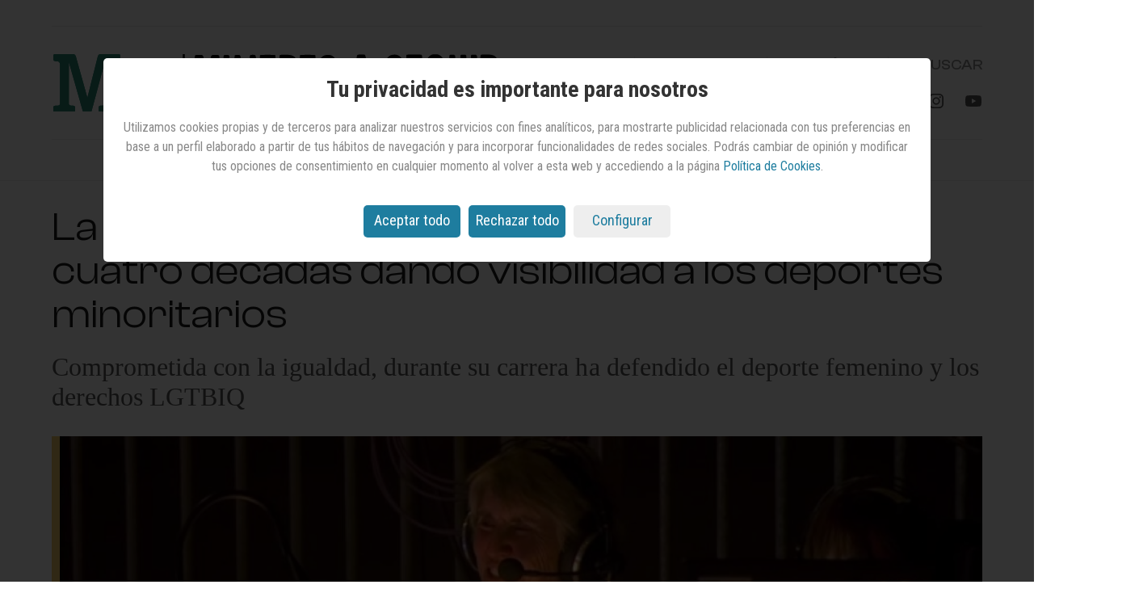

--- FILE ---
content_type: text/html; charset=utf-8
request_url: https://www.mujeresaseguir.com/social/noticia/1179283048615/periodista-paloma-del-rio-se-retira-casi-cuatro-decadas-dando-visibilidad-deportes-minoritarios.1.html
body_size: 16167
content:

<!DOCTYPE html>
<html xmlns="http://www.w3.org/1999/xhtml" lang="es" itemscope itemtype="https://schema.org/Article">
<head>
    <meta charset="utf-8" /><meta http-equiv="x-ua-compatible" content="ie=edge" /><meta name="viewport" content="width=device-width, initial-scale=1.0" /><meta name="apple-mobile-web-app-capable" content="yes" /><meta name="apple-mobile-web-app-title" content="MAS" /><meta name="handheldfriendly" content="true" /><link rel="profile" href="https://gmpg.org/xfn/11" /><title>La periodista Paloma del Río se retira tras casi cuatro décadas dando visibilidad a los deportes minoritarios - Noticia</title><meta name="description" content="Comprometida con la igualdad, durante su carrera ha defendido el deporte femenino y los derechos LGTBIQ" /><meta name="generator" content="WebShareContent - Content Management System by Sistemas Informaticos y Servicios IT Works" /><link rel="canonical" href="https://www.mujeresaseguir.com/social/noticia/1179283048615/periodista-paloma-del-rio-se-retira-casi-cuatro-decadas-dando-visibilidad-deportes-minoritarios.1.html" /><meta http-equiv="cache-control" content="max-age=0" /><meta http-equiv="cache-control" content="no-cache" /><meta http-equiv="pragma" content="no-cache" /><meta http-equiv="expires" content="-1" /><link rel="icon" href="/siteresources/graphics/mas/icons/logo-mas-32x32.png" sizes="32x32" /><link rel="icon" href="/siteresources/graphics/mas/icons/logo-mas-192x192.png" sizes="192x192" /><link rel="apple-touch-icon" href="/siteresources/graphics/mas/icons/logo-mas-180x180.png" /><meta name="msapplication-TileImage" content="/siteresources/graphics/mas/icons/logo-anuncios-270x270.png" /><link rel="preload" href="/siteresources/fonts/clashdisplay/ClashDisplay-Regular.woff" as="font" type="font/woff" crossorigin="" /><link rel="preload" href="/siteresources/fonts/clashdisplay/ClashDisplay-Medium.woff" as="font" type="font/woff" crossorigin="" /><link rel="preload" href="/siteresources/fonts/clashdisplay/ClashDisplay-Semibold.woff" as="font" type="font/woff" crossorigin="" /><link rel="preload" href="/siteresources/fonts/clashdisplay/ClashDisplay-Bold.woff" as="font" type="font/woff" crossorigin="" /><meta name="robots" content="index, follow, max-image-preview:large" /><meta itemprop="mainEntityOfPage" content="https://www.mujeresaseguir.com/social/noticia/1179283048615/periodista-paloma-del-rio-se-retira-casi-cuatro-decadas-dando-visibilidad-deportes-minoritarios.1.html" /><meta itemprop="name" content="La periodista Paloma del Río se retira tras casi cuatro décadas dando visibilidad a los deportes minoritarios" /><meta itemprop="description" content="" /><meta itemprop="headline" content="La periodista Paloma del Río se retira tras casi cuatro décadas dando visibilidad a los deportes minoritarios" /><meta itemprop="author" content="Isabel López" /><meta itemprop="datePublished" content="2023-08-28T12:00:00.0000000" /><meta itemprop="dateModified" content="2023-08-28T13:34:58.0000000" /><meta name="twitter:card" content="summary_large_image" /><meta name="twitter:site" content="@MujeresaSeguir" /><meta name="twitter:title" content="La periodista Paloma del Río se retira tras casi cuatro décadas dando visibilidad a los deportes minoritarios" /><meta name="twitter:description" content="" /><meta name="twitter:image" content="https://recursos.mujeresaseguir.com/files/1647/94.png" /><meta property="og:title" content="La periodista Paloma del Río se retira tras casi cuatro décadas dando visibilidad a los deportes minoritarios" /><meta property="og:type" content="article" /><meta property="og:url" content="https://www.mujeresaseguir.com/social/noticia/1179283048615/periodista-paloma-del-rio-se-retira-casi-cuatro-decadas-dando-visibilidad-deportes-minoritarios.1.html" /><meta property="og:image" content="https://recursos.mujeresaseguir.com/files/1647/94.png" /><meta property="og:image:width" content="970" /><meta property="og:image:height" content="450" /><meta property="og:description" content="" /><meta property="og:site_name" content="MAS: Mujeres a seguir" /><meta property="article:published_time" content="2023-08-28T12:00:00.0000000" /><meta property="article:modified_time" content="2023-08-28T13:34:58.0000000" /><meta property="article:section" content="social" /><meta property="article:tag" content="Deporte" /><script src="/siteresources/libraries/masv2/min/cookies.min.js?ver=20240702103712"></script><script type="text/javascript" language="javascript">
      if (getCookie('cookieLaw') != 1)
        loadSession();
    </script><script async="" src="https://www.googletagmanager.com/gtag/js?id=G-WEE7TQGZHK"></script><script type="text/javascript">
      window.dataLayer = window.dataLayer || [];
      function gtag() {dataLayer.push(arguments);}
      if (sessionStorage.getItem('GoogleAnalytics') == null) {
        gtag("consent", "default", {
          analytics_storage: "denied"
        });
      }
      if (sessionStorage.getItem('GoogleDFP') == null) {
        gtag("consent", "default", {
          ad_storage: "denied"
        });
      }
      gtag('js', new Date());
      gtag('config', 'G-WEE7TQGZHK');
    </script><script async="async" src="https://securepubads.g.doubleclick.net/tag/js/gpt.js"></script><link href="https://fonts.googleapis.com/css?family=Roboto+Condensed:400,700,300" rel="stylesheet" type="text/css" /><link rel="stylesheet" type="text/css" href="/siteresources/styles/mas/min/detalle.min.css?ver=20250612101211" />
</head>
<body>
    <header id="mainHeader"><div id="lbTop" class="bannerTop layout"><div id="skinLeft" class="adskinleft adskin"><div class="adItem"><div id="div-gpt-ad-1466087717031-1" data-targetkey="MasZone" data-targetvalue="newsite" class="adskinSticky"></div></div></div><div id="topBanner"><div id="div-gpt-ad-1466000885873-0" data-targetkey="MasZone" data-targetvalue="newsite" class="firstAddiv"></div></div><div id="skinRight" class="adskinright adskin"><div class="adItem"><div id="div-gpt-ad-1466087717031-0" data-targetkey="MasZone" data-targetvalue="newsite" class="adskinSticky"></div></div></div></div><div class="fixedMobile"><div class="topNav layout"><a href="#" class="toggle-menu" role="button" aria-label="Abre el menú"><span class="top"></span><span class="middle"></span><span class="bottom"></span></a><figure class="mainlogo"><a href="/" title="MAS: Mujeres a seguir. Información para mujeres que suman"><img src="/siteresources/graphics/mas/icons/logo-mas-header2.png" width="555" height="76" alt="MAS: Mujeres a seguir. Información para mujeres que suman" /></a></figure><div class="nav-rigth"><ul class="extendedlinks"><li class="hideMobile"><a href="/premios-mas" title="Premios MAS">Premios MAS</a></li><li class="hideMobile"><a href="/mujeres-que-cambian-el-mundo" title="Foros MqCM">Foros MqCM</a></li><li class="hideMobile"><a href="/registro-newsletter" title="Suscríbete">Suscríbete</a></li><li class="search"><form id="serchForm" name="searchForm" action="/buscar" method="post" onsubmit="return CheckSearchForm(this)"><ul class="searchHWrapp off"><li><span class="closeSearch" role="button" aria-label="Cierra el formulario de búsquedas" data-form="serchForm"><svg height="23" width="23" viewBox="0 0 23 23"><title>Cerrar búsqueda en MAS</title><path style="fill: #1E201D;" d="M0.324,1.909c-0.429-0.429-0.429-1.143,0-1.587c0.444-0.429,1.143-0.429,1.587,0l9.523,9.539 l9.539-9.539c0.429-0.429,1.143-0.429,1.571,0c0.444,0.444,0.444,1.159,0,1.587l-9.523,9.524l9.523,9.539c0.444,0.429,0.444,1.143,0,1.587c-0.429,0.429-1.143,0.429-1.571,0l-9.539-9.539l-9.523,9.539c-0.444,0.429-1.143,0.429-1.587,0 c-0.429-0.444-0.429-1.159,0-1.587l9.523-9.539L0.324,1.909z" /></svg></span></li><li><input name="RealQuery" value="" type="hidden" /><input name="PageNumber" id="PageNumber" value="" type="hidden" /><input id="tbSearch" name="tbSearch" class="sinput" type="text" value="" placeholder="Buscar..." /></li></ul><a class="openSearch" href="#" title="Buscar en MAS" role="button" aria-label="Abre el formulario de búsquedas" data-form="serchForm" data-parent="fixedMobile"><svg fill="none" viewBox="0 0 31 31" xmlns="http://www.w3.org/2000/svg"><title>Abrir búsqueda en MAS</title><path fill-rule="evenodd" clip-rule="evenodd" d="M13.044 3.5a9.544 9.544 0 100 19.087 9.544 9.544 0 000-19.087zM.5 13.044C.5 6.116 6.116.5 13.044.5c6.927 0 12.543 5.616 12.543 12.544 0 6.927-5.616 12.543-12.543 12.543C6.116 25.587.5 19.971.5 13.044z" fill="#1B1B1A" /><path fill-rule="evenodd" clip-rule="evenodd" d="M20.149 19.44a1 1 0 011.414 0l8.518 8.519a1 1 0 010 1.414l-.707.707a1 1 0 01-1.414 0l-8.518-8.518a1 1 0 010-1.414l.707-.707z" fill="#1B1B1A" /></svg></a></form></li></ul><ul class="rrs-right"><li><a href="https://www.facebook.com/Mujeres-a-Seguir-1835430846684352" title="Mas: Mujeres a seguir en Facebook" target="_blank" aria-describedby="new-window-2"><svg width="21" height="20" fill="none" xmlns="http://www.w3.org/2000/svg"><title>Logo de Facebook</title><path d="M.002 10.002a10.005 10.005 0 008.437 9.879v-6.99H5.902v-2.89h2.54v-2.2a3.528 3.528 0 013.773-3.9c.75.013 1.5.08 2.24.2v2.46h-1.264a1.446 1.446 0 00-1.628 1.563v1.878h2.771l-.443 2.89h-2.328v6.989A10 10 0 10.002 10z" fill="#565555" /></svg></a></li><li><a href="https://twitter.com/MujeresaSeguir" title="Mas: Mujeres a seguir en Twitter" target="_blank" aria-describedby="new-window-2"><svg width="22" height="17" viewBox="0 0 21.573 19.5" fill="none" xmlns="http://www.w3.org/2000/svg"><title>Logo de Twitter</title><path d="m 16.998462,0 h 3.308 l -7.227,8.26 8.502,11.24 h -6.657 l -5.2139994,-6.817 -5.966,6.817 H 0.43446256 L 8.1644626,10.665 0.00846256,0 H 6.8344626 l 4.7129994,6.231 z m -1.161,17.52 h 1.833 L 5.8384626,1.876 h -1.967 z" fill="#565555" /></svg></a></li><li><a href="https://www.linkedin.com/company/mujeres-a-seguir" title="MAS: Muejeres a seguir en linkedin" target="_blank" aria-describedby="new-window-2"><svg width="20" height="20" fill="none" xmlns="http://www.w3.org/2000/svg"><title>Logo LinkedIn</title><path d="M10 18H6V6h4v2a4.618 4.618 0 013.525-1.763A4.5 4.5 0 0118 10.75V18h-4v-6.75a2.265 2.265 0 00-2.247-1.944A1.815 1.815 0 0010 11.25V18zm-6 0H0V6h4v12zM2 4a2 2 0 110-4 2 2 0 010 4z" fill="#565555" /></svg></a></li><li><a href="https://www.instagram.com/mujeresaseguir/?hl=es" title="Mas: Mujeres a seguir en Instagram" target="_blank" aria-describedby="new-window-2"><svg width="19" height="19" fill="none" xmlns="http://www.w3.org/2000/svg"><title>Logo de Instagram</title><path d="M9.002 18.04c-2.46 0-2.75-.012-3.71-.054a6.583 6.583 0 01-2.185-.45 4.62 4.62 0 01-2.63-2.631 6.591 6.591 0 01-.419-2.187C.002 11.76.002 11.446.002 9.005c0-2.467.013-2.755.056-3.71A6.59 6.59 0 01.477 3.11 4.61 4.61 0 013.11.479a6.533 6.533 0 012.184-.42C6.249.005 6.563.005 9.002.005c2.48 0 2.765.013 3.71.054.748.014 1.49.156 2.19.42a4.615 4.615 0 012.633 2.632c.267.71.41 1.46.421 2.217.056.958.056 1.27.056 3.71s-.014 2.76-.056 3.708a6.603 6.603 0 01-.42 2.189 4.624 4.624 0 01-2.634 2.632c-.7.262-1.439.404-2.186.419-.955.055-1.268.055-3.714.055zM8.968 1.589c-2.446 0-2.7.012-3.655.055a4.989 4.989 0 00-1.669.31 2.989 2.989 0 00-1.72 1.713c-.199.54-.304 1.11-.31 1.687-.053.969-.053 1.223-.053 3.652 0 2.4.009 2.69.053 3.654.009.57.114 1.135.31 1.67.307.787.931 1.409 1.72 1.71a4.92 4.92 0 001.669.312c.968.056 1.223.056 3.655.056 2.453 0 2.707-.012 3.654-.056a4.967 4.967 0 001.67-.311 3 3 0 001.71-1.71c.2-.54.305-1.11.311-1.687h.011c.043-.956.043-1.211.043-3.654 0-2.443-.011-2.7-.054-3.655a5.06 5.06 0 00-.311-1.668 3 3 0 00-1.71-1.712c-.535-.2-1.1-.305-1.67-.311-.967-.055-1.22-.055-3.654-.055zm.034 12.036A4.623 4.623 0 1113.622 9a4.63 4.63 0 01-4.62 4.624zm0-7.626a3 3 0 103 3 3.007 3.007 0 00-3-3zm4.8-.713a1.078 1.078 0 11.008-2.156 1.078 1.078 0 01-.008 2.156z" fill="#565555" /></svg></a></li><li><a href="https://www.youtube.com/channel/UCQKDDpinCE7jNYsrtCo90eQ" title="Mas: Mujeres a seguir en YouTube" target="_blank" aria-describedby="new-window-2"><svg width="22" height="15" fill="none" xmlns="http://www.w3.org/2000/svg"><title>Logo de YouTube</title><path d="M11.006 14.012h-.02c-.062 0-6.265-.012-7.83-.437a2.5 2.5 0 01-1.764-1.765A26.493 26.493 0 01.986 7a26.646 26.646 0 01.417-4.817A2.564 2.564 0 013.169.4c1.522-.4 7.554-.4 7.81-.4H11c.063 0 6.282.012 7.831.437.859.233 1.53.904 1.762 1.763.29 1.594.427 3.211.407 4.831a26.568 26.568 0 01-.418 4.811 2.51 2.51 0 01-1.767 1.763c-1.52.403-7.553.407-7.809.407zm-2-10.007l-.005 6 5.212-3-5.207-3z" fill="#565555" /></svg></a></li></ul></div></div></div><nav class="mainNav-desktopWrapp"><div class="mainNav-desktop layout"><figure class="logostickydesktop"><a href="/" title="MAS: Mujeres a seguir. Información para mujeres que suman"><img src="/siteresources/graphics/mas/icons/logo-mas-sticky.svg" width="207" height="45" alt="Mas: Mujeres a seguir" loading="lazy" /></a></figure><ul><li class="empresas"><a href="/empresas" title="Empresas">Empresas</a></li><li class="current social"><a href="/social" title="Social">Social</a></li><li class="cultura"><a href="/cultura" title="Cultura">Cultura</a></li><li class="tendencias"><a href="/tendencias" title="Tendencias">Tendencias</a></li><li class="videos"><a href="/video" title="Vídeos">Vídeos</a></li><li class="home"><a href="/revista-mas" title="Revista MAS">Revista MAS</a></li></ul></div></nav><nav class="mainNav-mobile"><div class="topNav layout"><a href="#" class="toggle-menu" role="button" aria-label="Cierra el menú"><span class="top"></span><span class="bottom"></span></a><figure class="mainlogo"><a href="/" title="MAS: Mujeres a seguir. Información para mujeres que suman"><img src="/siteresources/graphics/mas/icons/logo-mas-header2.png" width="245" height="32" alt="MAS: Mujeres a seguir. Información para mujeres que suman" loading="lazy" /></a></figure><div class="nav-rigth"><ul class="extendedlinks"><li class="search"><form id="serchForm2" name="searchForm" action="/buscar" method="post" onsubmit="return CheckSearchForm(this)"><ul class="searchHWrapp off"><li><span class="closeSearch" role="button" aria-label="Cierra el formulario de búsquedas"><svg height="23" width="23" viewBox="0 0 23 23"><title>Cerrar búsqueda en MAS</title><path style="fill: #1E201D;" d="M0.324,1.909c-0.429-0.429-0.429-1.143,0-1.587c0.444-0.429,1.143-0.429,1.587,0l9.523,9.539 l9.539-9.539c0.429-0.429,1.143-0.429,1.571,0c0.444,0.444,0.444,1.159,0,1.587l-9.523,9.524l9.523,9.539c0.444,0.429,0.444,1.143,0,1.587c-0.429,0.429-1.143,0.429-1.571,0l-9.539-9.539l-9.523,9.539c-0.444,0.429-1.143,0.429-1.587,0 c-0.429-0.444-0.429-1.159,0-1.587l9.523-9.539L0.324,1.909z" /></svg></span></li><li><input name="RealQuery" value="" type="hidden" /><input name="PageNumber" id="PageNumber" value="" type="hidden" /><input id="tbSearch" name="tbSearch" class="sinput" type="text" value="" placeholder="Buscar..." /></li></ul><a class="openSearch" href="#" title="Buscar en MAS" role="button" aria-label="Abre el formulario de búsquedas" data-form="serchForm2" data-parent="mainNav-mobile"><svg fill="none" viewBox="0 0 31 31" xmlns="http://www.w3.org/2000/svg"><title>Abrir búsqueda en MAS</title><path fill-rule="evenodd" clip-rule="evenodd" d="M13.044 3.5a9.544 9.544 0 100 19.087 9.544 9.544 0 000-19.087zM.5 13.044C.5 6.116 6.116.5 13.044.5c6.927 0 12.543 5.616 12.543 12.544 0 6.927-5.616 12.543-12.543 12.543C6.116 25.587.5 19.971.5 13.044z" fill="#1B1B1A" /><path fill-rule="evenodd" clip-rule="evenodd" d="M20.149 19.44a1 1 0 011.414 0l8.518 8.519a1 1 0 010 1.414l-.707.707a1 1 0 01-1.414 0l-8.518-8.518a1 1 0 010-1.414l.707-.707z" fill="#1B1B1A" /></svg></a></form></li></ul></div></div><ul class="sections-mmobile"><li class="empresas"><a href="/empresas" title="Empresas">Empresas</a></li><li class="current social"><a href="/social" title="Social">Social</a></li><li class="cultura"><a href="/cultura" title="Cultura">Cultura</a></li><li class="tendencias"><a href="/tendencias" title="Tendencias">Tendencias</a></li><li class="videos"><a href="/video" title="Vídeos">Vídeos</a></li><li class="home"><a href="/revista-mas" title="Revista MAS">Revista MAS</a></li></ul><ul class="more-links"><li><a href="/premios-mas" title="Premios MAS">Premios MAS</a></li><li><a href="/mujeres-que-cambian-el-mundo" title="Foros MqCM">Foros MqCM</a></li><li><a href="/registro-newsletter" title="Suscríbete">Suscríbete</a></li></ul><ul class="rrs-mmobile"><li><a href="https://www.facebook.com/Mujeres-a-Seguir-1835430846684352" title="Mas: Mujeres a seguir en Facebook" target="_blank" aria-describedby="new-window-2"><svg width="30" viewBox="0 0 21 20" fill="none" xmlns="http://www.w3.org/2000/svg"><title>Logo de Facebook</title><path d="M.002 10.002a10.005 10.005 0 008.437 9.879v-6.99H5.902v-2.89h2.54v-2.2a3.528 3.528 0 013.773-3.9c.75.013 1.5.08 2.24.2v2.46h-1.264a1.446 1.446 0 00-1.628 1.563v1.878h2.771l-.443 2.89h-2.328v6.989A10 10 0 10.002 10z" fill="#565555" /></svg></a></li><li><a href="https://twitter.com/MujeresaSeguir" title="Mas: Mujeres a seguir en Twitter" target="_blank" aria-describedby="new-window-2"><svg width="30" viewBox="0 0 22 17" fill="none" xmlns="http://www.w3.org/2000/svg"><title>Logo de Twitter</title><path d="M18.995 2.688A4.3 4.3 0 0020.882.314a8.59 8.59 0 01-2.725 1.041 4.3 4.3 0 00-7.316 3.915A12.184 12.184 0 011.997.786a4.3 4.3 0 001.328 5.73 4.276 4.276 0 01-1.943-.538v.054a4.294 4.294 0 003.443 4.208 4.3 4.3 0 01-1.938.074 4.3 4.3 0 004.009 2.98 8.61 8.61 0 01-5.33 1.837c-.343 0-.685-.02-1.025-.059A12.148 12.148 0 007.12 17 12.127 12.127 0 0019.33 4.789c0-.186-.004-.371-.013-.555a8.718 8.718 0 002.142-2.222 8.58 8.58 0 01-2.464.676z" fill="#565555" /></svg></a></li><li><a href="https://www.linkedin.com/company/mujeres-a-seguir" title="MAS: Muejeres a seguir en linkedin" target="_blank" aria-describedby="new-window-2"><svg width="28" viewBox="0 0 18 18" fill="none" xmlns="http://www.w3.org/2000/svg"><title>Logo LinkedIn</title><path d="M10 18H6V6h4v2a4.618 4.618 0 013.525-1.763A4.5 4.5 0 0118 10.75V18h-4v-6.75a2.265 2.265 0 00-2.247-1.944A1.815 1.815 0 0010 11.25V18zm-6 0H0V6h4v12zM2 4a2 2 0 110-4 2 2 0 010 4z" fill="#565555" /></svg></a></li><li><a href="https://www.instagram.com/mujeresaseguir/?hl=es" title="Mas: Mujeres a seguir en Instagram" target="_blank" aria-describedby="new-window-2"><svg width="30" viewBox="0 0 19 19" fill="none" xmlns="http://www.w3.org/2000/svg"><title>Logo de Instagram</title><path d="M9.002 18.04c-2.46 0-2.75-.012-3.71-.054a6.583 6.583 0 01-2.185-.45 4.62 4.62 0 01-2.63-2.631 6.591 6.591 0 01-.419-2.187C.002 11.76.002 11.446.002 9.005c0-2.467.013-2.755.056-3.71A6.59 6.59 0 01.477 3.11 4.61 4.61 0 013.11.479a6.533 6.533 0 012.184-.42C6.249.005 6.563.005 9.002.005c2.48 0 2.765.013 3.71.054.748.014 1.49.156 2.19.42a4.615 4.615 0 012.633 2.632c.267.71.41 1.46.421 2.217.056.958.056 1.27.056 3.71s-.014 2.76-.056 3.708a6.603 6.603 0 01-.42 2.189 4.624 4.624 0 01-2.634 2.632c-.7.262-1.439.404-2.186.419-.955.055-1.268.055-3.714.055zM8.968 1.589c-2.446 0-2.7.012-3.655.055a4.989 4.989 0 00-1.669.31 2.989 2.989 0 00-1.72 1.713c-.199.54-.304 1.11-.31 1.687-.053.969-.053 1.223-.053 3.652 0 2.4.009 2.69.053 3.654.009.57.114 1.135.31 1.67.307.787.931 1.409 1.72 1.71a4.92 4.92 0 001.669.312c.968.056 1.223.056 3.655.056 2.453 0 2.707-.012 3.654-.056a4.967 4.967 0 001.67-.311 3 3 0 001.71-1.71c.2-.54.305-1.11.311-1.687h.011c.043-.956.043-1.211.043-3.654 0-2.443-.011-2.7-.054-3.655a5.06 5.06 0 00-.311-1.668 3 3 0 00-1.71-1.712c-.535-.2-1.1-.305-1.67-.311-.967-.055-1.22-.055-3.654-.055zm.034 12.036A4.623 4.623 0 1113.622 9a4.63 4.63 0 01-4.62 4.624zm0-7.626a3 3 0 103 3 3.007 3.007 0 00-3-3zm4.8-.713a1.078 1.078 0 11.008-2.156 1.078 1.078 0 01-.008 2.156z" fill="#565555" /></svg></a></li><li><a href="https://www.youtube.com/channel/UCQKDDpinCE7jNYsrtCo90eQ" title="Mas: Mujeres a seguir en YouTube" target="_blank" aria-describedby="new-window-2"><svg width="30" viewBox="0 0 22 15" fill="none" xmlns="http://www.w3.org/2000/svg"><title>Logo de YouTube</title><path d="M11.006 14.012h-.02c-.062 0-6.265-.012-7.83-.437a2.5 2.5 0 01-1.764-1.765A26.493 26.493 0 01.986 7a26.646 26.646 0 01.417-4.817A2.564 2.564 0 013.169.4c1.522-.4 7.554-.4 7.81-.4H11c.063 0 6.282.012 7.831.437.859.233 1.53.904 1.762 1.763.29 1.594.427 3.211.407 4.831a26.568 26.568 0 01-.418 4.811 2.51 2.51 0 01-1.767 1.763c-1.52.403-7.553.407-7.809.407zm-2-10.007l-.005 6 5.212-3-5.207-3z" fill="#565555" /></svg></a></li></ul></nav></header>    
    <main><div itemprop="image" itemscope="" itemtype="https://schema.org/ImageObject"><meta itemprop="url" content="https://recursos.mujeresaseguir.com/files/1647/94.png" /><meta itemprop="width" content="970" /><meta itemprop="height" content="450" /></div><div itemprop="publisher" itemscope="" itemtype="https://schema.org/Organization"><div itemprop="logo" itemscope="" itemtype="https://schema.org/ImageObject"><meta itemprop="url" content="https://recursos.mujeresaseguir.com/graphics/pc/MAS/logo-small.png" /><meta itemprop="width" content="100" /><meta itemprop="height" content="47" /></div><meta itemprop="name" content="Mujeres a Seguir" /></div><div id="detailContent" class="mainContent"><div id="articleContent" class="newsContent"><article class="social articleDetail newsDetail"><header class="articleLayout"><h1 class="articleTitle">La periodista Paloma del Río se retira tras casi cuatro décadas dando visibilidad a los deportes minoritarios</h1><h2 class="articleSubtitle">Comprometida con la igualdad, durante su carrera ha defendido el deporte femenino y los derechos LGTBIQ</h2></header><div class="mainImg"><figure class="headerImg newsImg"><picture><source srcset="/siteresources/files/1647/94.webp" type="image/webp" /><source srcset="/siteresources/files/1647/94.png" type="image/png" /><img src="/siteresources/files/1647/94.png" width="1280" height="720" class="photo-top" /></picture><figcaption>Paloma del R&#237;o durante su &#250;ltima retransmisi&#243;n. Foto: RTVE.</figcaption></figure></div><div class="articleContentLayout"><div class="articleContent firstArticleContent"><div class="authorandtime"><address class="articleAuthor">Isabel López</address><time class="articleDate" datetime="2023-08-28">28 agosto 2023</time></div><div class="contentP"><p class="articleContentParagraph">Paloma del Río ha retransmitido este domingo su última competición deportiva, el Campeonato del Mundo de gimnasia rítmica celebrado en Valencia. Su voz será difícil de olvidar para muchos; la periodista de RTVE llevaba&nbsp;más de 37 años poniéndola al servicio del deporte, especialmente de los minoritarios, de la gimnasia y del olimpismo.</p><p class="articleContentParagraph">Después de dar un giro a su carrera en los Ochenta (empezó trabajando como auxiliar de clínica), Del Río entró como becaria en RTVE en 1986. La primera competición que narró en televisión fue un torneo de tenis de mesa. Desde entonces ha sido redactora jefe, subdirectora de deportes, directora de programas deportivos y ha estado presente en dieciséis Juegos Olímpicos. Por su trabajo ha recibido una veintena de reconocimientos, entre ellos el Ondas de Televisión a la Mejor Presentadora (2019) y la Medalla de Oro de la Real Orden del Mérito Deportivo (2015). Comprometida con la igualdad, durante su carrera ha tratado de dar visibilidad al deporte femenino y al colectivo LGTBIQ.</p><p class="articleContentParagraph">“Si algo te define a ti es el rigor, la profesionalidad, la espontaneidad, la naturalidad, el compromiso, la igualdad. Con todos estos valores has contribuido a hacer un mundo y una sociedad muchísimo mejor.&nbsp;Tu voz también es nostalgia para muchas personas”, le dijo la exgimnasta Almudena Cid, que acompañaba a la periodista en la retransmisión del Mundial de Valencia.</p></div></div><aside class="asideArticleContent"><div class="sticky-mpu"><div id="mpuSup" class="sideAd checkmtop"><div id="div-gpt-ad-1466434207906-0" data-targetkey="MasZone" data-targetvalue="newsite" class="firstAddiv"></div></div><div id="mpuInf" class="sideAd checkmtop"><div id="div-gpt-ad-1466432849251-0" data-targetkey="MasZone" data-targetvalue="newsite" class="firstAddiv"></div></div><div id="LoMasLeido"></div></div></aside><div class="articleContent secondArticleContent"><div class="contentP clearFloat"><p class="articleContentParagraph">Tras las palabras de Cid, Paloma del Río dio las gracias a todos los espectadores y se despidió de ellos citando a Lope de Vega: "Yo me voy señora mía, yo me voy. El alma no”. Visiblemente emocionada, continuó: “Les agradezco siempre la fidelidad que han tenido con esta casa, con Teledeporte, con los deportes minoritarios y el olimpismo. Muchísimas gracias, se lo agradezco de todo corazón durante toda esta travesía".</p><p class="articleContentParagraph"><blockquote class="twitter-tweet"><TextContent intArticleContentTypeID="1">¡Sois muchos los que nos lo habéis pedido y nos hemos puesto manos a la obra!<br /><br />El audio del emotivo adiós de nuestra <a href="https://twitter.com/PalomadelrioTVE?ref_src=twsrc%5Etfw" class="external" target="_blank" rel="nofollow">@palomadelrioTVE</a> y el discurso de <a href="https://twitter.com/almudenacid?ref_src=twsrc%5Etfw" class="external" target="_blank" rel="nofollow">@almudenacid</a> que nos ha puesto los pelos de punta<br /><br />¡GRACIAS por tanto, Paloma!<br /><br />?????? <a href="https://t.co/f5KSHXG3SR" class="external" target="_blank" rel="nofollow">pic.twitter.com/f5KSHXG3SR</a></TextContent>— Teledeporte (@teledeporte) <a href="https://twitter.com/teledeporte/status/1695848579628159039?ref_src=twsrc%5Etfw" class="external" target="_blank" rel="nofollow">August 27, 2023</a></blockquote></p><p class="articleContentParagraph">Además de los asistentes al evento, que durante el evento no pararon de corear su nombre y le dieron una ovación de más de tres minutos, Del Río ha recibido en las últimas horas el cariño compañeros de profesión, deportistas y espectadores que han querido agradecerle a la periodista su trabajo todos estos años.</p><p class="articleContentParagraph"><blockquote class="twitter-tweet"><TextContent intArticleContentTypeID="1">🔊 ''𝙋𝙖𝙡𝙤𝙤𝙤𝙤𝙤𝙤𝙤𝙢𝙖, 𝙋𝙖𝙡𝙤𝙤𝙤𝙤𝙤𝙤𝙢𝙖''<br /><br />Hoy es el último día y la última narración de Paloma del Río y Valencia ha querido mostrarle todo su amor. <a href="https://twitter.com/PalomadelrioTVE?ref_src=twsrc%5Etfw" class="external" target="_blank" rel="nofollow">@PalomadelrioTVE</a><a href="https://t.co/X557HIv16N" class="external" target="_blank" rel="nofollow">pic.twitter.com/X557HIv16N</a></TextContent>— Teledeporte (@teledeporte) <a href="https://twitter.com/teledeporte/status/1695806765386908155?ref_src=twsrc%5Etfw" class="external" target="_blank" rel="nofollow">August 27, 2023</a></blockquote></p><p class="articleContentParagraph"><blockquote class="twitter-tweet"><TextContent intArticleContentTypeID="1">Qué momento.<br />GRACIAS <a href="https://twitter.com/PalomadelrioTVE?ref_src=twsrc%5Etfw" class="external" target="_blank" rel="nofollow">@PalomadelrioTVE</a> 💜 <a href="https://t.co/dorfaLYua3" class="external" target="_blank" rel="nofollow">https://t.co/dorfaLYua3</a></TextContent>— Ana Bernal-Triviño (@anaisbernal) <a href="https://twitter.com/anaisbernal/status/1695855154992431240?ref_src=twsrc%5Etfw" class="external" target="_blank" rel="nofollow">August 27, 2023</a></blockquote></p><p class="articleContentParagraph"><blockquote class="twitter-tweet"><TextContent intArticleContentTypeID="1">Te querías despedir on site y los has hecho a lo grande <a href="https://twitter.com/PalomadelrioTVE?ref_src=twsrc%5Etfw" class="external" target="_blank" rel="nofollow">@PalomadelrioTVE</a>. Merecido. Me alegro y gracias por tus buenos consejos cuando fuiste mi primera jefa, hace más de 3 décadas, que no he olvidado y me han servido tanto. Como decías, fuiste mi madre putativa en la profesión. <a href="https://t.co/pJ9YlG3hlO" class="external" target="_blank" rel="nofollow">https://t.co/pJ9YlG3hlO</a></TextContent>— Fernando Gómez (@fgomezsaez) <a href="https://twitter.com/fgomezsaez/status/1695855328951218380?ref_src=twsrc%5Etfw" class="external" target="_blank" rel="nofollow">August 27, 2023</a></blockquote></p><p class="articleContentParagraph"><blockquote class="twitter-tweet"><TextContent intArticleContentTypeID="1">Gracias a ti, <a href="https://twitter.com/PalomadelrioTVE?ref_src=twsrc%5Etfw" class="external" target="_blank" rel="nofollow">@PalomadelrioTVE</a><br /><br />Formas parte de nuestras vidas a través de la televisión y el deporte. ¡Un abrazo muy fuerte! <a href="https://t.co/Ke87tYjxc2" class="external" target="_blank" rel="nofollow">https://t.co/Ke87tYjxc2</a></TextContent>— Pilar Alegría (@Pilar_Alegria) <a href="https://twitter.com/Pilar_Alegria/status/1695857968565137623?ref_src=twsrc%5Etfw" class="external" target="_blank" rel="nofollow">August 27, 2023</a></blockquote></p><p class="articleContentParagraph"><blockquote class="twitter-tweet"><TextContent intArticleContentTypeID="1">Irremplazable y eterna, <a href="https://twitter.com/PalomadelrioTVE?ref_src=twsrc%5Etfw" class="external" target="_blank" rel="nofollow">@PalomadelrioTVE</a><a href="https://t.co/eSgxQQpWrv" class="external" target="_blank" rel="nofollow">https://t.co/eSgxQQpWrv</a></TextContent>— David Jiménez (@DavidJimenezTW) <a href="https://twitter.com/DavidJimenezTW/status/1695861269906002373?ref_src=twsrc%5Etfw" class="external" target="_blank" rel="nofollow">August 27, 2023</a></blockquote></p><p class="articleContentParagraph"><blockquote class="twitter-tweet"><TextContent intArticleContentTypeID="1">Gracias <a href="https://twitter.com/PalomadelrioTVE?ref_src=twsrc%5Etfw" class="external" target="_blank" rel="nofollow">@PalomadelrioTVE</a> querida, por tanta voz, por tantas veces y por todo lo aprendido 🙌💜 <a href="https://t.co/d32ZuOVlGI" class="external" target="_blank" rel="nofollow">https://t.co/d32ZuOVlGI</a></TextContent>— Eva Pérez Nanclares 🏳??🌈 (@EvaPerezNan) <a href="https://twitter.com/EvaPerezNan/status/1695865430512906679?ref_src=twsrc%5Etfw" class="external" target="_blank" rel="nofollow">August 27, 2023</a></blockquote></p><p class="articleContentParagraph"><blockquote class="twitter-tweet"><TextContent intArticleContentTypeID="1">Gracias <a href="https://twitter.com/PalomadelrioTVE?ref_src=twsrc%5Etfw" class="external" target="_blank" rel="nofollow">@PalomadelrioTVE</a>. Eras la voz que escuchaba tras los deportes “minoritarios” cada vez que buscaba verlos por la tv. Jugar y que tu voz pronunciara mi nombre, esa voz tras tantas horas y años de deporte ha sido y siempre será un enorme privilegio.</TextContent>— Helia González (@heliavbol) <a href="https://twitter.com/heliavbol/status/1695872607298445459?ref_src=twsrc%5Etfw" class="external" target="_blank" rel="nofollow">August 27, 2023</a></blockquote></p><p class="articleContentParagraph">&nbsp;</p></div><div class="articleFooter"><div id="LoMasLeidoM"></div><div class="articleTagsWrapp"><h4 class="artTag">Tags:</h4><ul class="articleTags"><li class="articleTag"><a href="/deporte" title="Ver más artículos de Deporte">Deporte</a></li></ul></div></div></div></div></article></div></div><div id="relatedContent" class="layout"><div class="noticiasRelacionadas"><h4 class="nrBoxTitle">Podría interesarte:</h4><div class="nrList"><article class="nrItem social"><figure class="newsImg"><a href="/social/noticia/1191834048615/el-sexo-influye-en-como-se-relacionan-las-enfermedades-segun-un-estudio-del-barcelona-supercomputing-center.1.html" title="El sexo influye en cómo se relacionan las enfermedades, según un estudio del Barcelona Supercomputing Center"><picture><source srcset="/siteresources/files/1862/50.webp" type="image/webp" /><source srcset="/siteresources/files/1862/50.jpg" type="image/jpeg" /><img src="/siteresources/files/1862/50.jpg" loading="lazy" width="380" height="267" alt="El sexo influye en cómo se relacionan las enfermedades, según un estudio del Barcelona Supercomputing Center" /></picture></a></figure><div class="newsText"><h5 class="newsTitle"><a href="/social/noticia/1191834048615/el-sexo-influye-en-como-se-relacionan-las-enfermedades-segun-un-estudio-del-barcelona-supercomputing-center.1.html" title="El sexo influye en cómo se relacionan las enfermedades, según un estudio del Barcelona Supercomputing Center">El sexo influye en cómo se relacionan las enfermedades, según un estudio del Barcelona Supercomputing Center</a></h5></div></article><article class="nrItem social"><figure class="newsImg"><a href="/social/noticia/1191667048615/blue-monday-todo-el-ano-un-12-de-las-mujeres-dicen-sentirse-tristes-siempre-o-la-mayor-parte-de-las-veces.1.html" title="‘Blue monday’ todo el año: un 12% de las mujeres dicen sentirse tristes siempre o la mayor parte de las veces"><picture><source srcset="/siteresources/files/1859/46.webp" type="image/webp" /><source srcset="/siteresources/files/1859/46.jpg" type="image/jpeg" /><img src="/siteresources/files/1859/46.jpg" loading="lazy" width="380" height="267" alt="‘Blue monday’ todo el año: un 12% de las mujeres dicen sentirse tristes siempre o la mayor parte de las veces" /></picture></a></figure><div class="newsText"><h5 class="newsTitle"><a href="/social/noticia/1191667048615/blue-monday-todo-el-ano-un-12-de-las-mujeres-dicen-sentirse-tristes-siempre-o-la-mayor-parte-de-las-veces.1.html" title="‘Blue monday’ todo el año: un 12% de las mujeres dicen sentirse tristes siempre o la mayor parte de las veces">‘Blue monday’ todo el año: un 12% de las mujeres dicen sentirse tristes siempre o la mayor parte de las veces</a></h5></div></article><article class="nrItem social"><div class="sponsor"><figure class="sponsorFig"><img class="sponsorImg" src="/siteresources/files/1770/66.png" alt="Ofrecido por" width="62" heght="40" loading="lazy" /><figcaption class="sponsorText">Ofrecido por</figcaption></figure></div><figure class="newsImg"><a href="/social/noticia/1191636048615/asi-se-combate-la-soledad-no-deseada-en-andalucia.1.html" title="Así se combate la soledad no deseada en Andalucía"><picture><source srcset="/siteresources/files/1859/01.webp" type="image/webp" /><source srcset="/siteresources/files/1859/01.png" type="image/png" /><img src="/siteresources/files/1859/01.png" loading="lazy" width="380" height="267" alt="Así se combate la soledad no deseada en Andalucía" /></picture></a></figure><div class="newsText"><h5 class="newsTitle"><a href="/social/noticia/1191636048615/asi-se-combate-la-soledad-no-deseada-en-andalucia.1.html" title="Así se combate la soledad no deseada en Andalucía">Así se combate la soledad no deseada en Andalucía</a></h5></div></article></div></div></div></main>
    <div id="avisoCookieWrapp" class="avisoCookieHide"><article class="dumbBoxCookies"><h1>Tu privacidad es importante para nosotros</h1><div class="main"><p>
              Utilizamos cookies propias y de terceros para analizar nuestros servicios con fines analíticos, para mostrarte
              publicidad relacionada con tus preferencias en base a un perfil elaborado a partir de tus hábitos de navegación
              y para incorporar funcionalidades de redes sociales.
              Podrás cambiar de opinión y modificar tus opciones de consentimiento en cualquier momento al volver a esta web y
              accediendo a la página <a href="https://www.mujeresaseguir.com/politica-de-cookies/" target="_blank" rel="nofollow">Política de Cookies</a>.
            </p></div><div class="cookieButtons"><a class="aCloseModal cookieButAcc" href="#">Aceptar todo</a><a class="aRejectAll cookieButAcc" href="#">Rechazar todo</a><a class="cookieConfig cookieButConf" href="#">Configurar</a></div></article><div class="overlay"></div></div><div id="gestionCookies"><div class="dumbBoxCookies"><div class="modalHeader"><div class="cookies-popup-title"><h3>Panel de gestión de cookies</h3></div><div class="allServices"><label>Ajustes para todos los servicios</label><div class="asButtons"><div id="butAllServices" class="butAS cookieAll" data-name="all" data-accept="1">
                ✓ Permitir todas las cookies
              </div><div id="butNoneServices" class="current butAS cookieNone" data-name="all" data-accept="0">
                ✗ Denegar todas las cookies
              </div></div></div></div><div class="modalActions"><div class="serviceWrapp"><div class="serviceHeader"><label class="lserviceName">+ Estrictamente necesarias</label><div class="serviceInfo">
                Estas cookies son necesarias para que el sitio web funcione y no se pueden desactivar en nuestros sistemas. Usualmente están configuradas para responder a acciones hechas por usted para recibir servicios, tales como ajustar sus preferencias de privacidad, iniciar sesión en el sitio, o llenar formularios. Usted puede configurar su navegador para bloquear o alertar la presencia de estas cookies, pero algunas partes del sitio web no funcionarán. Estas cookies no guardan ninguna información personal identificable.
              </div></div><div id="sNecesarias" class="service currentService"><div class="serviceName"><h3>Cookies técnicas</h3></div><div class="asButtons"><div id="butNecesarias_Accept" class="current butAS cookieAll" data-name="Necesarias" data-accept="1">
                  ✓ Permitir
                </div><div id="butNecesarias_Reject" class="butAS cookieNone" data-name="Necesarias" data-accept="0">
                  ✗ Denegar
                </div></div></div></div><div class="serviceWrapp"><div class="serviceHeader"><label class="lserviceName">+ Estadísticas</label><div class="serviceInfo">
                Las cookies estadísticas nos permiten contar las visitas y fuentes de circulación para poder medir y mejorar el desempeño de nuestro sitio. Nos ayudan a saber qué páginas son las más o menos populares, y ver cuántas personas visitan el sitio.
              </div></div><div id="sGoogleAnalytics" class="service currentService"><div class="serviceName"><h3>Google Analytics</h3><a href="https://support.google.com/analytics/answer/6004245" target="_blank">Ver sitio oficial</a></div><div class="asButtons"><div id="butGoogleAnalytics_Accept" class="current butAS cookieAll" data-name="GoogleAnalytics" data-accept="1">
                  ✓ Permitir
                </div><div id="butGoogleAnalytics_Reject" class="butAS cookieNone" data-name="GoogleAnalytics" data-accept="0">
                  ✗ Denegar
                </div></div></div><div id="sComScore" class="service currentService"><div class="serviceName"><h3>COMSCORE</h3><a href="https://www.comscore.com/esl/Sobre-Comscore/Politica-de-privacidad" target="_blank">Ver sitio oficial</a></div><div class="asButtons"><div id="butComScore_Accept" class="current butAS cookieAll" data-name="ComScore" data-accept="1">
                  ✓ Permitir
                </div><div id="butComScore_Reject" class="butAS cookieNone" data-name="ComScore" data-accept="0">
                  ✗ Denegar
                </div></div></div></div><div class="serviceWrapp"><div class="serviceHeader"><label class="lserviceName">+ Publicitarias</label><div class="serviceInfo">
                Estas cookies pueden ser añadidas a nuestro sitio por nuestros socios de publicidad/medios sociales. No almacenan directamente información personal, sino que se basan en la identificación única de tu navegador y dispositivo de Internet para ofrecerle compartir contenido en los medios sociales o para mostrarte contenido o anuncios relevantes en nuestro sitio web u otras plataformas.
              </div></div><div id="sGoogleDFP" class="service currentService"><div class="serviceName"><h3>Google DFP</h3><a href="https://policies.google.com/privacy" target="_blank">Ver sitio oficial</a></div><div class="asButtons"><div id="butGoogleDFP_Accept" class="current butAS cookieAll" data-name="GoogleDFP" data-accept="1">
                  ✓ Permitir
                </div><div id="butGoogleDFP_Reject" class="butAS cookieNone" data-name="GoogleDFP" data-accept="0">
                  ✗ Denegar
                </div></div></div><div id="sYouTube" class="service currentService"><div class="serviceName"><h3>YouTube</h3><a href="https://policies.google.com/privacy" target="_blank">Ver sitio oficial</a></div><div class="asButtons"><div id="butYouTube_Accept" class="current butAS cookieAll" data-name="YouTube" data-accept="1">
                  ✓ Permitir
                </div><div id="butYouTube_Reject" class="butAS cookieNone" data-name="YouTube" data-accept="0">
                  ✗ Denegar
                </div></div></div></div><div id="butSCWrapp"><a class="closeModalGC" href="#">Guardar y salir</a></div></div></div><div class="overlay"></div></div><footer id="mainFooter"><div id="bottomBanner"><div id="div-gpt-ad-1466422626330-0" data-targetkey="MasZone" data-targetvalue="newsite" class="btAddiv"></div></div><div class="susBoxWrapp"><div class="susBox"><div class="susboxLayout layout"><div class="susFormWrapp"><h2 class="susboxTitle">Recibe nuestras noticias</h2><form id="regForm" name="regForm" method="post" action="/login" class="advancedForm"><div class="row"><div class="rowField"><input id="tbEmailPreReg" name="tbEmailPreReg" type="text" class="susField ffield" placeholder="Correo electrónico" data-type="email" data-required="1" /><span class="mError"></span></div><div><input class="susBut" type="submit" value="Suscribirme" /></div></div></form></div><div class="imgSusBox"><figure><img src="/siteresources/graphics/mas/layout/suscripcion-desktop2.png" alt="" width="324" height="346" loading="lazy" /></figure></div></div></div></div><div class="mainFooterWrapp layout"><figure class="mainLogoFooter"><a href="/" title="MAS: Mujeres a seguir. Información para mujeres que suman"><img src="/siteresources/graphics/mas/icons/logo-mas-footer.png" width="146" height="90" alt="MAS: Mujeres a seguir. Información para mujeres que suman" loading="lazy" /></a></figure><ul class="navFoter ulnavf"><li class="home"><a href="/" title="Página de inicio">Home</a></li><li class="empresas"><a href="/empresas" title="Empresas">Empresas</a></li><li class="social"><a href="/social" title="Social">Social</a></li><li class="cultura"><a href="/cultura" title="Cultura">Cultura</a></li><li class="tendencias"><a href="/tendencias" title="Tendencias">Tendencias</a></li><li class="videos"><a href="/video" title="Vídeos">Vídeos</a></li></ul><ul class="more-links ulnavf"><li><a href="/quienes-somos" title="Quiénes somos">Quiénes somos</a></li><li><a href="/publicidad" title="Publicidad">Publicidad</a></li></ul><ul class="rss-footer"><li class="facebook"><a href="https://www.facebook.com/Mujeres-a-Seguir-1835430846684352" title="Mas: Mujeres a seguir en Facebook" target="_blank" aria-describedby="new-window-2"><svg width="21" viewBox="0 0 21 20" fill="none" xmlns="http://www.w3.org/2000/svg"><title>Logo de Facebook</title><path d="M.002 10.002a10.005 10.005 0 008.437 9.879v-6.99H5.902v-2.89h2.54v-2.2a3.528 3.528 0 013.773-3.9c.75.013 1.5.08 2.24.2v2.46h-1.264a1.446 1.446 0 00-1.628 1.563v1.878h2.771l-.443 2.89h-2.328v6.989A10 10 0 10.002 10z" fill="#565555" /></svg></a></li><li class="twitter"><a href="https://twitter.com/MujeresaSeguir" title="Mas: Mujeres a seguir en Twitter" target="_blank" aria-describedby="new-window-2"><svg width="22" viewBox="0 0 22 17" fill="none" xmlns="http://www.w3.org/2000/svg"><title>Logo de Twitter</title><path d="M18.995 2.688A4.3 4.3 0 0020.882.314a8.59 8.59 0 01-2.725 1.041 4.3 4.3 0 00-7.316 3.915A12.184 12.184 0 011.997.786a4.3 4.3 0 001.328 5.73 4.276 4.276 0 01-1.943-.538v.054a4.294 4.294 0 003.443 4.208 4.3 4.3 0 01-1.938.074 4.3 4.3 0 004.009 2.98 8.61 8.61 0 01-5.33 1.837c-.343 0-.685-.02-1.025-.059A12.148 12.148 0 007.12 17 12.127 12.127 0 0019.33 4.789c0-.186-.004-.371-.013-.555a8.718 8.718 0 002.142-2.222 8.58 8.58 0 01-2.464.676z" fill="#565555" /></svg></a></li><li class="instagram"><a href="https://www.instagram.com/mujeresaseguir/?hl=es" title="Mas: Mujeres a seguir en Instagram" target="_blank" aria-describedby="new-window-2"><svg width="19" viewBox="0 0 19 19" fill="none" xmlns="http://www.w3.org/2000/svg"><title>Logo de Instagram</title><path d="M9.002 18.04c-2.46 0-2.75-.012-3.71-.054a6.583 6.583 0 01-2.185-.45 4.62 4.62 0 01-2.63-2.631 6.591 6.591 0 01-.419-2.187C.002 11.76.002 11.446.002 9.005c0-2.467.013-2.755.056-3.71A6.59 6.59 0 01.477 3.11 4.61 4.61 0 013.11.479a6.533 6.533 0 012.184-.42C6.249.005 6.563.005 9.002.005c2.48 0 2.765.013 3.71.054.748.014 1.49.156 2.19.42a4.615 4.615 0 012.633 2.632c.267.71.41 1.46.421 2.217.056.958.056 1.27.056 3.71s-.014 2.76-.056 3.708a6.603 6.603 0 01-.42 2.189 4.624 4.624 0 01-2.634 2.632c-.7.262-1.439.404-2.186.419-.955.055-1.268.055-3.714.055zM8.968 1.589c-2.446 0-2.7.012-3.655.055a4.989 4.989 0 00-1.669.31 2.989 2.989 0 00-1.72 1.713c-.199.54-.304 1.11-.31 1.687-.053.969-.053 1.223-.053 3.652 0 2.4.009 2.69.053 3.654.009.57.114 1.135.31 1.67.307.787.931 1.409 1.72 1.71a4.92 4.92 0 001.669.312c.968.056 1.223.056 3.655.056 2.453 0 2.707-.012 3.654-.056a4.967 4.967 0 001.67-.311 3 3 0 001.71-1.71c.2-.54.305-1.11.311-1.687h.011c.043-.956.043-1.211.043-3.654 0-2.443-.011-2.7-.054-3.655a5.06 5.06 0 00-.311-1.668 3 3 0 00-1.71-1.712c-.535-.2-1.1-.305-1.67-.311-.967-.055-1.22-.055-3.654-.055zm.034 12.036A4.623 4.623 0 1113.622 9a4.63 4.63 0 01-4.62 4.624zm0-7.626a3 3 0 103 3 3.007 3.007 0 00-3-3zm4.8-.713a1.078 1.078 0 11.008-2.156 1.078 1.078 0 01-.008 2.156z" fill="#565555" /></svg></a></li><li class="youtube"><a href="https://www.youtube.com/channel/UCQKDDpinCE7jNYsrtCo90eQ" title="Mas: Mujeres a seguir en YouTube" target="_blank" aria-describedby="new-window-2"><svg width="22" viewBox="0 0 22 15" fill="none" xmlns="http://www.w3.org/2000/svg"><title>Logo de YouTube</title><path d="M11.006 14.012h-.02c-.062 0-6.265-.012-7.83-.437a2.5 2.5 0 01-1.764-1.765A26.493 26.493 0 01.986 7a26.646 26.646 0 01.417-4.817A2.564 2.564 0 013.169.4c1.522-.4 7.554-.4 7.81-.4H11c.063 0 6.282.012 7.831.437.859.233 1.53.904 1.762 1.763.29 1.594.427 3.211.407 4.831a26.568 26.568 0 01-.418 4.811 2.51 2.51 0 01-1.767 1.763c-1.52.403-7.553.407-7.809.407zm-2-10.007l-.005 6 5.212-3-5.207-3z" fill="#565555" /></svg></a></li></ul><ul class="legallinks"><li><a href="/politica-de-cookies/" title="Política de cookies">Política de cookies</a></li><li><a href="https://www.publicacionesprofesionales.es/politica-de-privacidad/" title="Política de privacidad" target="_blank">Política de privacidad</a></li><li><a href="https://www.publicacionesprofesionales.es/aviso-legal/" title="Términos y condiciones" target="_blank">Términos y condiciones</a></li></ul><ul class="copyfooter"><li class="lleft"><a href="https://www.publicacionesprofesionales.es/" title="@PPSLU Media Group" target="_blank" aria-describedby="new-window-2">@PPSLU Media Group</a></li><li class="lright">&copy; Todos los derechos reservados</li></ul></div></footer><a id="ScrollTop" title="Subir al principio de la página" href="#"><span><svg viewBox="0 0 384 512" xmlns="http://www.w3.org/2000/svg"><title>Subir al principio de la página</title><path d="M214.6 41.4c-12.5-12.5-32.8-12.5-45.3 0l-160 160c-12.5 12.5-12.5 32.8 0 45.3s32.8 12.5 45.3 0L160 141.2V448c0 17.7 14.3 32 32 32s32-14.3 32-32V141.2L329.4 246.6c12.5 12.5 32.8 12.5 45.3 0s12.5-32.8 0-45.3l-160-160z" /></svg></span></a><div hidden=""><span id="new-window-0">Se abre en una nueva ventana</span><span id="new-window-1">Abre una web externa</span><span id="new-window-2">Abre una web externa en una nueva ventana</span></div><script src="/siteresources/libraries/masv2/min/global.min.js?ver=20241010133938"></script><script type="text/javascript">
      if (sessionStorage.getItem('ComScore') == 1) {
        var _comscore = _comscore || [];
        _comscore.push({ c1: "2", c2: "7848740" });
        (function() {
        var s = document.createElement("script"), el = document.getElementsByTagName("script")[0]; s.async = true;
        s.src = (document.location.protocol == "https:" ? "https://sb" : "http://b") + ".scorecardresearch.com/beacon.js";
        el.parentNode.insertBefore(s, el);
        })();
      }
    </script><noscript><img src="https://b.scorecardresearch.com/p?c1=2&c2=7848740&cv=2.0&cj=1" /></noscript><script async="" defer="" src="https://platform.instagram.com/en_US/embeds.js"></script><script async="" src="https://platform.twitter.com/widgets.js" charset="utf-8"></script><script async="" src="https://www.tiktok.com/embed.js"></script>
</body>
</html>

--- FILE ---
content_type: text/html; charset=utf-8
request_url: https://www.google.com/recaptcha/api2/aframe
body_size: 265
content:
<!DOCTYPE HTML><html><head><meta http-equiv="content-type" content="text/html; charset=UTF-8"></head><body><script nonce="CiCACcVqVtul_PauymkeNw">/** Anti-fraud and anti-abuse applications only. See google.com/recaptcha */ try{var clients={'sodar':'https://pagead2.googlesyndication.com/pagead/sodar?'};window.addEventListener("message",function(a){try{if(a.source===window.parent){var b=JSON.parse(a.data);var c=clients[b['id']];if(c){var d=document.createElement('img');d.src=c+b['params']+'&rc='+(localStorage.getItem("rc::a")?sessionStorage.getItem("rc::b"):"");window.document.body.appendChild(d);sessionStorage.setItem("rc::e",parseInt(sessionStorage.getItem("rc::e")||0)+1);localStorage.setItem("rc::h",'1769946411634');}}}catch(b){}});window.parent.postMessage("_grecaptcha_ready", "*");}catch(b){}</script></body></html>